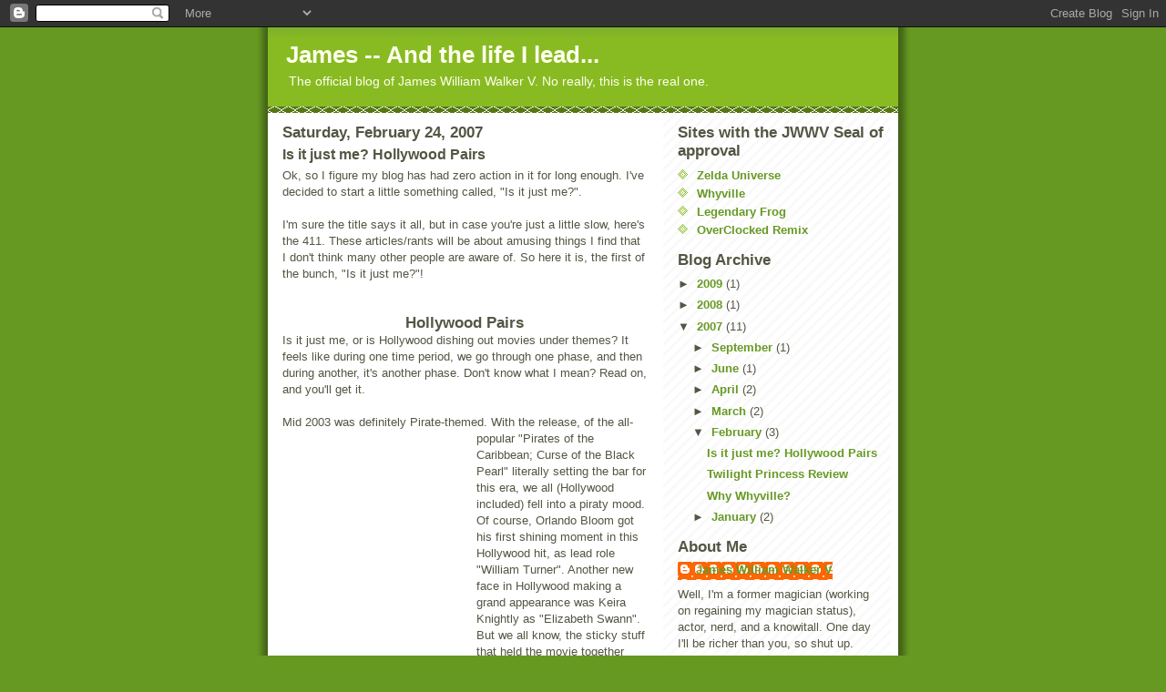

--- FILE ---
content_type: text/html; charset=UTF-8
request_url: https://blogofjameswalker.blogspot.com/2007/02/is-it-just-me-hollywood-pairs.html?showComment=1365619464963
body_size: 10283
content:
<!DOCTYPE html>
<html dir='ltr'>
<head>
<link href='https://www.blogger.com/static/v1/widgets/2944754296-widget_css_bundle.css' rel='stylesheet' type='text/css'/>
<meta content='text/html; charset=UTF-8' http-equiv='Content-Type'/>
<meta content='blogger' name='generator'/>
<link href='https://blogofjameswalker.blogspot.com/favicon.ico' rel='icon' type='image/x-icon'/>
<link href='http://blogofjameswalker.blogspot.com/2007/02/is-it-just-me-hollywood-pairs.html' rel='canonical'/>
<link rel="alternate" type="application/atom+xml" title="James -- And the life I lead... - Atom" href="https://blogofjameswalker.blogspot.com/feeds/posts/default" />
<link rel="alternate" type="application/rss+xml" title="James -- And the life I lead... - RSS" href="https://blogofjameswalker.blogspot.com/feeds/posts/default?alt=rss" />
<link rel="service.post" type="application/atom+xml" title="James -- And the life I lead... - Atom" href="https://www.blogger.com/feeds/4507107458592690902/posts/default" />

<link rel="alternate" type="application/atom+xml" title="James -- And the life I lead... - Atom" href="https://blogofjameswalker.blogspot.com/feeds/745180220838023385/comments/default" />
<!--Can't find substitution for tag [blog.ieCssRetrofitLinks]-->
<link href='http://upload.wikimedia.org/wikipedia/en/thumb/0/0e/Pirates_of_the_Caribbean_movie.jpg/403px-Pirates_of_the_Caribbean_movie.jpg' rel='image_src'/>
<meta content='http://blogofjameswalker.blogspot.com/2007/02/is-it-just-me-hollywood-pairs.html' property='og:url'/>
<meta content='Is it just me? Hollywood Pairs' property='og:title'/>
<meta content='Ok , so I figure my blog has had zero action in it for long enough. I&#39;ve decided to start a little something called, &quot;Is it just me?&quot;. I&#39;m s...' property='og:description'/>
<meta content='https://lh3.googleusercontent.com/blogger_img_proxy/[base64]w1200-h630-p-k-no-nu' property='og:image'/>
<title>James -- And the life I lead...: Is it just me? Hollywood Pairs</title>
<style id='page-skin-1' type='text/css'><!--
/*
-----------------------------------------------
Blogger Template Style
Name:     Son of Moto (Mean Green Blogging Machine variation)
Date:     23 Feb 2004
Updated by: Blogger Team
----------------------------------------------- */
/* Primary layout */
body {
margin: 0;
padding: 0;
border: 0;
text-align: center;
color: #555544;
background: #692 url(https://resources.blogblog.com/blogblog/data/moto_son/outerwrap.gif) top center repeat-y;
font-size: small;
}
img {
border: 0;
display: block;
}
.clear {
clear: both;
}
/* Wrapper */
#outer-wrapper {
margin: 0 auto;
border: 0;
width: 692px;
text-align: left;
background: #ffffff url(https://resources.blogblog.com/blogblog/data/moto_son/innerwrap.gif) top right repeat-y;
font: normal normal 100% tahoma, 'Trebuchet MS', lucida, helvetica, sans-serif;
}
/* Header */
#header-wrapper	{
background: #8b2 url(https://resources.blogblog.com/blogblog/data/moto_son/headbotborder.gif) bottom left repeat-x;
margin: 0 auto;
padding-top: 0;
padding-right: 0;
padding-bottom: 15px;
padding-left: 0;
border: 0;
}
#header h1 {
text-align: left;
font-size: 200%;
color: #ffffee;
margin: 0;
padding-top: 15px;
padding-right: 20px;
padding-bottom: 0;
padding-left: 20px;
background-image: url(https://resources.blogblog.com/blogblog/data/moto_son/topper.gif);
background-repeat: repeat-x;
background-position: top left;
}
h1 a, h1 a:link, h1 a:visited {
color: #ffffee;
}
#header .description {
font-size: 110%;
text-align: left;
padding-top: 3px;
padding-right: 20px;
padding-bottom: 10px;
padding-left: 23px;
margin: 0;
line-height:140%;
color: #ffffee;
}
/* Inner layout */
#content-wrapper {
padding: 0 16px;
}
#main {
width: 400px;
float: left;
word-wrap: break-word; /* fix for long text breaking sidebar float in IE */
overflow: hidden;     /* fix for long non-text content breaking IE sidebar float */
}
#sidebar {
width: 226px;
float: right;
color: #555544;
word-wrap: break-word; /* fix for long text breaking sidebar float in IE */
overflow: hidden;     /* fix for long non-text content breaking IE sidebar float */
}
/* Bottom layout */
#footer	{
clear: left;
margin: 0;
padding: 0 20px;
border: 0;
text-align: left;
border-top: 1px solid #f9f9f9;
}
#footer .widget	{
text-align: left;
margin: 0;
padding: 10px 0;
background-color: transparent;
}
/* Default links 	*/
a:link, a:visited {
font-weight: bold;
text-decoration: none;
color: #669922;
background: transparent;
}
a:hover {
font-weight: bold;
text-decoration: underline;
color: #88bb22;
background: transparent;
}
a:active {
font-weight : bold;
text-decoration : none;
color: #88bb22;
background: transparent;
}
/* Typography */
.main p, .sidebar p, .post-body {
line-height: 140%;
margin-top: 5px;
margin-bottom: 1em;
}
.post-body blockquote {
line-height:1.3em;
}
h2, h3, h4, h5	{
margin: 0;
padding: 0;
}
h2 {
font-size: 130%;
}
h2.date-header {
color: #555544;
}
.post h3 {
margin-top: 5px;
font-size: 120%;
}
.post-footer {
font-style: italic;
}
.sidebar h2 {
color: #555544;
}
.sidebar .widget {
margin-top: 12px;
margin-right: 0;
margin-bottom: 13px;
margin-left: 0;
padding: 0;
}
.main .widget {
margin-top: 12px;
margin-right: 0;
margin-bottom: 0;
margin-left: 0;
}
li  {
line-height: 160%;
}
.sidebar ul {
margin-left: 0;
margin-top: 0;
padding-left: 0;
}
.sidebar ul li {
list-style: disc url(https://resources.blogblog.com/blogblog/data/moto_son/diamond.gif) inside;
vertical-align: top;
padding: 0;
margin: 0;
}
.widget-content {
margin-top: 0.5em;
}
/* Profile
----------------------------------------------- */
.profile-datablock {
margin-top: 3px;
margin-right: 0;
margin-bottom: 5px;
margin-left: 0;
line-height: 140%;
}
.profile-textblock {
margin-left: 0;
}
.profile-img {
float: left;
margin-top: 0;
margin-right: 5px;
margin-bottom: 5px;
margin-left: 0;
border:4px solid #8b2;
}
#comments  {
border: 0;
border-top: 1px dashed #eed;
margin-top: 10px;
margin-right: 0;
margin-bottom: 0;
margin-left: 0;
padding: 0;
}
#comments h4	{
margin-top: 10px;
font-weight: normal;
font-style: italic;
text-transform: uppercase;
letter-spacing: 1px;
}
#comments dl dt 	{
font-weight: bold;
font-style: italic;
margin-top: 35px;
padding-top: 1px;
padding-right: 0;
padding-bottom: 0;
padding-left: 18px;
background: transparent url(https://resources.blogblog.com/blogblog/data/moto_son/commentbug.gif) top left no-repeat;
}
#comments dl dd	{
padding: 0;
margin: 0;
}
.deleted-comment {
font-style:italic;
color:gray;
}
.feed-links {
clear: both;
line-height: 2.5em;
}
#blog-pager-newer-link {
float: left;
}
#blog-pager-older-link {
float: right;
}
#blog-pager {
text-align: center;
}
/** Page structure tweaks for layout editor wireframe */
body#layout #outer-wrapper {
padding-top: 0;
}
body#layout #header,
body#layout #content-wrapper,
body#layout #footer {
padding: 0;
}

--></style>
<link href='https://www.blogger.com/dyn-css/authorization.css?targetBlogID=4507107458592690902&amp;zx=8a8ff246-40f2-41cc-8872-12be34290af8' media='none' onload='if(media!=&#39;all&#39;)media=&#39;all&#39;' rel='stylesheet'/><noscript><link href='https://www.blogger.com/dyn-css/authorization.css?targetBlogID=4507107458592690902&amp;zx=8a8ff246-40f2-41cc-8872-12be34290af8' rel='stylesheet'/></noscript>
<meta name='google-adsense-platform-account' content='ca-host-pub-1556223355139109'/>
<meta name='google-adsense-platform-domain' content='blogspot.com'/>

</head>
<body>
<div class='navbar section' id='navbar'><div class='widget Navbar' data-version='1' id='Navbar1'><script type="text/javascript">
    function setAttributeOnload(object, attribute, val) {
      if(window.addEventListener) {
        window.addEventListener('load',
          function(){ object[attribute] = val; }, false);
      } else {
        window.attachEvent('onload', function(){ object[attribute] = val; });
      }
    }
  </script>
<div id="navbar-iframe-container"></div>
<script type="text/javascript" src="https://apis.google.com/js/platform.js"></script>
<script type="text/javascript">
      gapi.load("gapi.iframes:gapi.iframes.style.bubble", function() {
        if (gapi.iframes && gapi.iframes.getContext) {
          gapi.iframes.getContext().openChild({
              url: 'https://www.blogger.com/navbar/4507107458592690902?po\x3d745180220838023385\x26origin\x3dhttps://blogofjameswalker.blogspot.com',
              where: document.getElementById("navbar-iframe-container"),
              id: "navbar-iframe"
          });
        }
      });
    </script><script type="text/javascript">
(function() {
var script = document.createElement('script');
script.type = 'text/javascript';
script.src = '//pagead2.googlesyndication.com/pagead/js/google_top_exp.js';
var head = document.getElementsByTagName('head')[0];
if (head) {
head.appendChild(script);
}})();
</script>
</div></div>
<div id='outer-wrapper'><div id='wrap2'>
<!-- skip links for text browsers -->
<span id='skiplinks' style='display:none;'>
<a href='#main'>skip to main </a> |
      <a href='#sidebar'>skip to sidebar</a>
</span>
<div id='header-wrapper'>
<div class='header section' id='header'><div class='widget Header' data-version='1' id='Header1'>
<div id='header-inner'>
<div class='titlewrapper'>
<h1 class='title'>
<a href='https://blogofjameswalker.blogspot.com/'>
James -- And the life I lead...
</a>
</h1>
</div>
<div class='descriptionwrapper'>
<p class='description'><span>The official blog of James William Walker V. No really, this is the real one.</span></p>
</div>
</div>
</div></div>
</div>
<div id='content-wrapper'>
<div id='crosscol-wrapper' style='text-align:center'>
<div class='crosscol no-items section' id='crosscol'></div>
</div>
<div id='main-wrapper'>
<div class='main section' id='main'><div class='widget Blog' data-version='1' id='Blog1'>
<div class='blog-posts hfeed'>

          <div class="date-outer">
        
<h2 class='date-header'><span>Saturday, February 24, 2007</span></h2>

          <div class="date-posts">
        
<div class='post-outer'>
<div class='post hentry uncustomized-post-template' itemprop='blogPost' itemscope='itemscope' itemtype='http://schema.org/BlogPosting'>
<meta content='http://upload.wikimedia.org/wikipedia/en/thumb/0/0e/Pirates_of_the_Caribbean_movie.jpg/403px-Pirates_of_the_Caribbean_movie.jpg' itemprop='image_url'/>
<meta content='4507107458592690902' itemprop='blogId'/>
<meta content='745180220838023385' itemprop='postId'/>
<a name='745180220838023385'></a>
<h3 class='post-title entry-title' itemprop='name'>
Is it just me? Hollywood Pairs
</h3>
<div class='post-header'>
<div class='post-header-line-1'></div>
</div>
<div class='post-body entry-content' id='post-body-745180220838023385' itemprop='description articleBody'>
<span class="blsp-spelling-error" id="SPELLING_ERROR_0">Ok</span>, so I figure my blog has had zero action in it for long enough. I've decided to start a little something called, "Is it just me?".<br /><br />I'm sure the title says it all, but in case you're just a little slow, here's the 411. These articles/rants will be about amusing things I find that I don't think many other people are aware of. So here it is, the first of the bunch, "Is it just me?"!<br /><br /><br /><div align="center"><strong><span style="font-size:130%;">Hollywood Pairs</span></strong></div><div align="left">Is it just me, or is Hollywood dishing out movies under themes? It feels like during one time period, we go through one phase, and then during another, it's another phase. Don't know what I mean? Read on, and you'll get it.</div><br /><div align="left">Mid 2003 was <span class="blsp-spelling-corrected" id="SPELLING_ERROR_1">definitely</span> Pirate-themed. With the release, of the all-popular <a href="http://upload.wikimedia.org/wikipedia/en/thumb/0/0e/Pirates_of_the_Caribbean_movie.jpg/403px-Pirates_of_the_Caribbean_movie.jpg"><img alt="" border="0" height="369" src="https://lh3.googleusercontent.com/blogger_img_proxy/[base64]s0-d" style="FLOAT: left; MARGIN: 0px 10px 10px 0px; WIDTH: 203px; CURSOR: hand; HEIGHT: 316px"></a>"Pirates of the Caribbean; Curse of the Black Pearl" literally setting the bar for this era, we all (Hollywood included) fell into a <span class="blsp-spelling-error" id="SPELLING_ERROR_2">piraty</span> mood. Of course, Orlando Bloom got his first shining moment in this Hollywood hit, as lead role "William Turner". Another new face in Hollywood making a grand appearance was <span class="blsp-spelling-error" id="SPELLING_ERROR_3">Keira</span> Knightly as "Elizabeth <span class="blsp-spelling-error" id="SPELLING_ERROR_4">Swann</span>". But we all know, the sticky stuff that held the movie together was the <span class="blsp-spelling-error" id="SPELLING_ERROR_5">intoxicatingly</span> amusing, <span class="blsp-spelling-corrected" id="SPELLING_ERROR_6">Johnny</span> <span class="blsp-spelling-error" id="SPELLING_ERROR_7">Depp's</span> "Jack Sparrow", the tipsy pirate who knows what he's doing... most of the time. It would not be until three years later that it's newer, and less popular, counterpart would set sail onto North American shores, with the returned antics of Jack, the returned seriousness of Will, and the returned beauty of Elizabeth. However, is it just me, or did <span class="blsp-spelling-corrected" id="SPELLING_ERROR_8">somebody</span> plan the next movie coming out roughly the same time?</div><br /><div align="left">Enter <span class="blsp-spelling-error" id="SPELLING_ERROR_9">Sinbad</span>; Legend of the Seven Seas.<a href="http://upload.wikimedia.org/wikipedia/en/3/35/Sinbad.png"><img alt="" border="0" src="https://lh3.googleusercontent.com/blogger_img_proxy/AEn0k_tIiD3u3a5i7uYvIl3FE1d-luk6m7imyip5kbgqr9TU0wQwC1xeQoBEHYWj3yKCvRAUhck2MlwlXFvqVAbL9uIHF0tgf63G9pFP78xmpDTA3LZYH-WijbG3r-HT=s0-d" style="FLOAT: right; MARGIN: 0px 0px 10px 10px; WIDTH: 200px; CURSOR: hand"></a> Now technically, these guys came first by about a week, but it wasn't until after <span class="blsp-spelling-error" id="SPELLING_ERROR_10">PotC</span> that they got any attention. Although it may <span class="blsp-spelling-corrected" id="SPELLING_ERROR_11">seem</span> mere coincidence, <span class="blsp-spelling-error" id="SPELLING_ERROR_12">Sinbad's</span> plot may seem <span class="blsp-spelling-error" id="SPELLING_ERROR_13">unsettlingly</span> parallel to <span class="blsp-spelling-error" id="SPELLING_ERROR_14">PotC</span>.</div><div align="left"></div><br /><div align="left"></div><div align="left">As far as Characters go, <span class="blsp-spelling-error" id="SPELLING_ERROR_15">Sinbad</span> is one of those tales where you remember faces better than names, so let's help you all out. First, we have <span class="blsp-spelling-error" id="SPELLING_ERROR_16">Depp's</span> more sober counterpart, <span class="blsp-spelling-error" id="SPELLING_ERROR_17">Sinbad</span> the pirate. While he does have good deep inside, the <span class="blsp-spelling-corrected" id="SPELLING_ERROR_18">wily</span> <span class="blsp-spelling-error" id="SPELLING_ERROR_19">Sinbad</span> knows his stuff, and is <span class="blsp-spelling-corrected" id="SPELLING_ERROR_20">definitely</span> not without a humorous side (although if you want a true reflection of Sparrow, try combining <span class="blsp-spelling-error" id="SPELLING_ERROR_21">Sinbad</span> with Rat the lookout). Coming next would be the shade of Knightly, Maria the noble. Like the <span class="blsp-spelling-error" id="SPELLING_ERROR_22">PotC</span> version, Maria is torn between two men. Although the parallels stray off when it comes to WHO she chooses, it seems like a familiar tune to me. And another big face in the pot would be the animated, slightly longer-haired version of Turner, Proteus the prince of Syracuse and fiance to Maria. Strange how love-triangles from the <span class="blsp-spelling-error" id="SPELLING_ERROR_23">maritimes</span> always seem to be between the woman, a noble, and a man much lower on the food chain (pirate/blacksmith). <span class="blsp-spelling-error" id="SPELLING_ERROR_24">Anywho</span>, around the <span class="blsp-spelling-corrected" id="SPELLING_ERROR_25">beginning</span>, you'll see a strange parallel with Proteus willing to sacrifice his life for <span class="blsp-spelling-error" id="SPELLING_ERROR_26">Sinbad</span>, much like the ending of Curse of the Black Pearl. When it comes to plot, we see the same story with different words. Something supernatural is happening, we have to go and collect something, vanquishing evil at the same time, and we're always in a bit of a hurry.</div><div align="left"></div><div align="left"></div><br /><div align="left">And although this similarity is more shared between <span class="blsp-spelling-error" id="SPELLING_ERROR_27">Sinbad</span> and Dead Man's Chest, both have a starring appearance by a <span class="blsp-spelling-error" id="SPELLING_ERROR_28">Kraken</span>. Odd, no?</div><div align="left"></div><div align="left"></div><br /><div align="left">Although that's just one example, I could write on a good few more. But I'm sure by now you can pick them off in your head. If you can't, then grab your phone, call up your chum, tell them about this article, and ask them for more examples. I'm sure they'll be able to help ya there.</div><div align="left"></div><div align="left"></div><br /><div align="left"></div><div align="left"></div><div align="left">So is it just me, or is Hollywood shipping themed movies in pairs? Is it just freak coincidence, or are <span class="blsp-spelling-corrected" id="SPELLING_ERROR_29">there</span> greater minds at work behind this? Well, only time, and a lot more movies, will tell. Until then, this is James William Walker V, asking you all, is it just me?</div>
<div style='clear: both;'></div>
</div>
<div class='post-footer'>
<div class='post-footer-line post-footer-line-1'>
<span class='post-author vcard'>
Posted by
<span class='fn' itemprop='author' itemscope='itemscope' itemtype='http://schema.org/Person'>
<meta content='https://www.blogger.com/profile/14143249831214531582' itemprop='url'/>
<a class='g-profile' href='https://www.blogger.com/profile/14143249831214531582' rel='author' title='author profile'>
<span itemprop='name'>James William Walker V</span>
</a>
</span>
</span>
<span class='post-timestamp'>
at
<meta content='http://blogofjameswalker.blogspot.com/2007/02/is-it-just-me-hollywood-pairs.html' itemprop='url'/>
<a class='timestamp-link' href='https://blogofjameswalker.blogspot.com/2007/02/is-it-just-me-hollywood-pairs.html' rel='bookmark' title='permanent link'><abbr class='published' itemprop='datePublished' title='2007-02-24T22:27:00-08:00'>10:27&#8239;PM</abbr></a>
</span>
<span class='post-comment-link'>
</span>
<span class='post-icons'>
<span class='item-action'>
<a href='https://www.blogger.com/email-post/4507107458592690902/745180220838023385' title='Email Post'>
<img alt='' class='icon-action' height='13' src='https://resources.blogblog.com/img/icon18_email.gif' width='18'/>
</a>
</span>
<span class='item-control blog-admin pid-574378549'>
<a href='https://www.blogger.com/post-edit.g?blogID=4507107458592690902&postID=745180220838023385&from=pencil' title='Edit Post'>
<img alt='' class='icon-action' height='18' src='https://resources.blogblog.com/img/icon18_edit_allbkg.gif' width='18'/>
</a>
</span>
</span>
<div class='post-share-buttons goog-inline-block'>
</div>
</div>
<div class='post-footer-line post-footer-line-2'>
<span class='post-labels'>
</span>
</div>
<div class='post-footer-line post-footer-line-3'>
<span class='post-location'>
</span>
</div>
</div>
</div>
<div class='comments' id='comments'>
<a name='comments'></a>
<h4>4 comments:</h4>
<div id='Blog1_comments-block-wrapper'>
<dl class='avatar-comment-indent' id='comments-block'>
<dt class='comment-author ' id='c4472153625597031555'>
<a name='c4472153625597031555'></a>
<div class="avatar-image-container avatar-stock"><span dir="ltr"><img src="//resources.blogblog.com/img/blank.gif" width="35" height="35" alt="" title="Anonymous">

</span></div>
Anonymous
said...
</dt>
<dd class='comment-body' id='Blog1_cmt-4472153625597031555'>
<p>
Hey James, hows life?  Comming to visit us at school?
</p>
</dd>
<dd class='comment-footer'>
<span class='comment-timestamp'>
<a href='https://blogofjameswalker.blogspot.com/2007/02/is-it-just-me-hollywood-pairs.html?showComment=1173930600000#c4472153625597031555' title='comment permalink'>
March 14, 2007 at 8:50&#8239;PM
</a>
<span class='item-control blog-admin pid-246065701'>
<a class='comment-delete' href='https://www.blogger.com/comment/delete/4507107458592690902/4472153625597031555' title='Delete Comment'>
<img src='https://resources.blogblog.com/img/icon_delete13.gif'/>
</a>
</span>
</span>
</dd>
<dt class='comment-author blog-author' id='c6200971291628769139'>
<a name='c6200971291628769139'></a>
<div class="avatar-image-container avatar-stock"><span dir="ltr"><a href="https://www.blogger.com/profile/14143249831214531582" target="" rel="nofollow" onclick="" class="avatar-hovercard" id="av-6200971291628769139-14143249831214531582"><img src="//www.blogger.com/img/blogger_logo_round_35.png" width="35" height="35" alt="" title="James William Walker V">

</a></span></div>
<a href='https://www.blogger.com/profile/14143249831214531582' rel='nofollow'>James William Walker V</a>
said...
</dt>
<dd class='comment-body' id='Blog1_cmt-6200971291628769139'>
<p>
Yeah, do you guys have school ths week? I'll probably call and find out anyway, so it doesn't really matter. Anywho, how's life at school?...didja like the article? *shifty eyes*
</p>
</dd>
<dd class='comment-footer'>
<span class='comment-timestamp'>
<a href='https://blogofjameswalker.blogspot.com/2007/02/is-it-just-me-hollywood-pairs.html?showComment=1174893840000#c6200971291628769139' title='comment permalink'>
March 26, 2007 at 12:24&#8239;AM
</a>
<span class='item-control blog-admin pid-574378549'>
<a class='comment-delete' href='https://www.blogger.com/comment/delete/4507107458592690902/6200971291628769139' title='Delete Comment'>
<img src='https://resources.blogblog.com/img/icon_delete13.gif'/>
</a>
</span>
</span>
</dd>
<dt class='comment-author ' id='c1143516989513816615'>
<a name='c1143516989513816615'></a>
<div class="avatar-image-container avatar-stock"><span dir="ltr"><img src="//resources.blogblog.com/img/blank.gif" width="35" height="35" alt="" title="Anonymous">

</span></div>
Anonymous
said...
</dt>
<dd class='comment-body' id='Blog1_cmt-1143516989513816615'>
<p>
[b][url=http://www.hairstylestop.com/] Hairstyle Categories. [/url][/b]    <br />   <br /> Rihanna Short bob with bangs. Kylie Minogue winter [url=http://www.hairstylestop.com/]hairstyle![/url] Nicole Scherzinger funky ponytail hairstyle! Katy Perry funky colored hairstyle!                                                                                                                                                                                                                                                                                                                                                                                                                                                                                                                                                                                                                                                                                                          <br />  Mila Kuni  brunette, updo hairstyle! Winona Ryder ponytail, wavy hairstyle! Jessica Alba updo, casual hairstyles!Short smooth [url=http://www.hairstylestop.com/]haircut[/url] Hayden Panettiere.    <br />   <br />  [url=http://www.hairstylestop.com/]funky[/url]
</p>
</dd>
<dd class='comment-footer'>
<span class='comment-timestamp'>
<a href='https://blogofjameswalker.blogspot.com/2007/02/is-it-just-me-hollywood-pairs.html?showComment=1296429540427#c1143516989513816615' title='comment permalink'>
January 30, 2011 at 3:19&#8239;PM
</a>
<span class='item-control blog-admin pid-246065701'>
<a class='comment-delete' href='https://www.blogger.com/comment/delete/4507107458592690902/1143516989513816615' title='Delete Comment'>
<img src='https://resources.blogblog.com/img/icon_delete13.gif'/>
</a>
</span>
</span>
</dd>
<dt class='comment-author ' id='c3268633204847552621'>
<a name='c3268633204847552621'></a>
<div class="avatar-image-container avatar-stock"><span dir="ltr"><img src="//resources.blogblog.com/img/blank.gif" width="35" height="35" alt="" title="Anonymous">

</span></div>
Anonymous
said...
</dt>
<dd class='comment-body' id='Blog1_cmt-3268633204847552621'>
<p>
If you are going for finest contents like me, just pay a quick visit this <br />web site every day as it presents quality contents, thanks<br /><br />My web blog: <a href="http://www.vaccineeducationonline.org/user/view.php?id=94156&amp;course=1" rel="nofollow">weight loss center</a>
</p>
</dd>
<dd class='comment-footer'>
<span class='comment-timestamp'>
<a href='https://blogofjameswalker.blogspot.com/2007/02/is-it-just-me-hollywood-pairs.html?showComment=1365619464963#c3268633204847552621' title='comment permalink'>
April 10, 2013 at 11:44&#8239;AM
</a>
<span class='item-control blog-admin pid-246065701'>
<a class='comment-delete' href='https://www.blogger.com/comment/delete/4507107458592690902/3268633204847552621' title='Delete Comment'>
<img src='https://resources.blogblog.com/img/icon_delete13.gif'/>
</a>
</span>
</span>
</dd>
</dl>
</div>
<p class='comment-footer'>
<a href='https://www.blogger.com/comment/fullpage/post/4507107458592690902/745180220838023385' onclick=''>Post a Comment</a>
</p>
</div>
</div>

        </div></div>
      
</div>
<div class='blog-pager' id='blog-pager'>
<span id='blog-pager-newer-link'>
<a class='blog-pager-newer-link' href='https://blogofjameswalker.blogspot.com/2007/03/is-it-just-me-love.html' id='Blog1_blog-pager-newer-link' title='Newer Post'>Newer Post</a>
</span>
<span id='blog-pager-older-link'>
<a class='blog-pager-older-link' href='https://blogofjameswalker.blogspot.com/2007/02/twilight-princess-review.html' id='Blog1_blog-pager-older-link' title='Older Post'>Older Post</a>
</span>
<a class='home-link' href='https://blogofjameswalker.blogspot.com/'>Home</a>
</div>
<div class='clear'></div>
<div class='post-feeds'>
<div class='feed-links'>
Subscribe to:
<a class='feed-link' href='https://blogofjameswalker.blogspot.com/feeds/745180220838023385/comments/default' target='_blank' type='application/atom+xml'>Post Comments (Atom)</a>
</div>
</div>
</div></div>
</div>
<div id='sidebar-wrapper'>
<div class='sidebar section' id='sidebar'><div class='widget LinkList' data-version='1' id='LinkList1'>
<h2>Sites with the JWWV Seal of approval</h2>
<div class='widget-content'>
<ul>
<li><a href='http://www.zeldauniverse.net/'>Zelda Universe</a></li>
<li><a href='http://www.whyville.net/'>Whyville</a></li>
<li><a href='http://www.legendaryfrog.com/'>Legendary Frog</a></li>
<li><a href='http://www.ocremix.org/'>OverClocked Remix</a></li>
</ul>
<div class='clear'></div>
</div>
</div><div class='widget BlogArchive' data-version='1' id='BlogArchive1'>
<h2>Blog Archive</h2>
<div class='widget-content'>
<div id='ArchiveList'>
<div id='BlogArchive1_ArchiveList'>
<ul class='hierarchy'>
<li class='archivedate collapsed'>
<a class='toggle' href='javascript:void(0)'>
<span class='zippy'>

        &#9658;&#160;
      
</span>
</a>
<a class='post-count-link' href='https://blogofjameswalker.blogspot.com/2009/'>
2009
</a>
<span class='post-count' dir='ltr'>(1)</span>
<ul class='hierarchy'>
<li class='archivedate collapsed'>
<a class='toggle' href='javascript:void(0)'>
<span class='zippy'>

        &#9658;&#160;
      
</span>
</a>
<a class='post-count-link' href='https://blogofjameswalker.blogspot.com/2009/02/'>
February
</a>
<span class='post-count' dir='ltr'>(1)</span>
</li>
</ul>
</li>
</ul>
<ul class='hierarchy'>
<li class='archivedate collapsed'>
<a class='toggle' href='javascript:void(0)'>
<span class='zippy'>

        &#9658;&#160;
      
</span>
</a>
<a class='post-count-link' href='https://blogofjameswalker.blogspot.com/2008/'>
2008
</a>
<span class='post-count' dir='ltr'>(1)</span>
<ul class='hierarchy'>
<li class='archivedate collapsed'>
<a class='toggle' href='javascript:void(0)'>
<span class='zippy'>

        &#9658;&#160;
      
</span>
</a>
<a class='post-count-link' href='https://blogofjameswalker.blogspot.com/2008/07/'>
July
</a>
<span class='post-count' dir='ltr'>(1)</span>
</li>
</ul>
</li>
</ul>
<ul class='hierarchy'>
<li class='archivedate expanded'>
<a class='toggle' href='javascript:void(0)'>
<span class='zippy toggle-open'>

        &#9660;&#160;
      
</span>
</a>
<a class='post-count-link' href='https://blogofjameswalker.blogspot.com/2007/'>
2007
</a>
<span class='post-count' dir='ltr'>(11)</span>
<ul class='hierarchy'>
<li class='archivedate collapsed'>
<a class='toggle' href='javascript:void(0)'>
<span class='zippy'>

        &#9658;&#160;
      
</span>
</a>
<a class='post-count-link' href='https://blogofjameswalker.blogspot.com/2007/09/'>
September
</a>
<span class='post-count' dir='ltr'>(1)</span>
</li>
</ul>
<ul class='hierarchy'>
<li class='archivedate collapsed'>
<a class='toggle' href='javascript:void(0)'>
<span class='zippy'>

        &#9658;&#160;
      
</span>
</a>
<a class='post-count-link' href='https://blogofjameswalker.blogspot.com/2007/06/'>
June
</a>
<span class='post-count' dir='ltr'>(1)</span>
</li>
</ul>
<ul class='hierarchy'>
<li class='archivedate collapsed'>
<a class='toggle' href='javascript:void(0)'>
<span class='zippy'>

        &#9658;&#160;
      
</span>
</a>
<a class='post-count-link' href='https://blogofjameswalker.blogspot.com/2007/04/'>
April
</a>
<span class='post-count' dir='ltr'>(2)</span>
</li>
</ul>
<ul class='hierarchy'>
<li class='archivedate collapsed'>
<a class='toggle' href='javascript:void(0)'>
<span class='zippy'>

        &#9658;&#160;
      
</span>
</a>
<a class='post-count-link' href='https://blogofjameswalker.blogspot.com/2007/03/'>
March
</a>
<span class='post-count' dir='ltr'>(2)</span>
</li>
</ul>
<ul class='hierarchy'>
<li class='archivedate expanded'>
<a class='toggle' href='javascript:void(0)'>
<span class='zippy toggle-open'>

        &#9660;&#160;
      
</span>
</a>
<a class='post-count-link' href='https://blogofjameswalker.blogspot.com/2007/02/'>
February
</a>
<span class='post-count' dir='ltr'>(3)</span>
<ul class='posts'>
<li><a href='https://blogofjameswalker.blogspot.com/2007/02/is-it-just-me-hollywood-pairs.html'>Is it just me? Hollywood Pairs</a></li>
<li><a href='https://blogofjameswalker.blogspot.com/2007/02/twilight-princess-review.html'>Twilight Princess Review</a></li>
<li><a href='https://blogofjameswalker.blogspot.com/2007/02/why-whyville.html'>Why Whyville?</a></li>
</ul>
</li>
</ul>
<ul class='hierarchy'>
<li class='archivedate collapsed'>
<a class='toggle' href='javascript:void(0)'>
<span class='zippy'>

        &#9658;&#160;
      
</span>
</a>
<a class='post-count-link' href='https://blogofjameswalker.blogspot.com/2007/01/'>
January
</a>
<span class='post-count' dir='ltr'>(2)</span>
</li>
</ul>
</li>
</ul>
</div>
</div>
<div class='clear'></div>
</div>
</div><div class='widget Profile' data-version='1' id='Profile1'>
<h2>About Me</h2>
<div class='widget-content'>
<dl class='profile-datablock'>
<dt class='profile-data'>
<a class='profile-name-link g-profile' href='https://www.blogger.com/profile/14143249831214531582' rel='author' style='background-image: url(//www.blogger.com/img/logo-16.png);'>
James William Walker V
</a>
</dt>
<dd class='profile-textblock'>Well, I'm a former magician (working on regaining my magician status), actor, nerd, and a knowitall. One day I'll be richer than you, so shut up.</dd>
</dl>
<a class='profile-link' href='https://www.blogger.com/profile/14143249831214531582' rel='author'>View my complete profile</a>
<div class='clear'></div>
</div>
</div></div>
</div>
<!-- spacer for skins that want sidebar and main to be the same height-->
<div class='clear'>&#160;</div>
</div>
<!-- end content-wrapper -->
<div id='footer-wrapper'>
<div class='footer no-items section' id='footer'></div>
</div>
</div></div>
<!-- end outer-wrapper -->

<script type="text/javascript" src="https://www.blogger.com/static/v1/widgets/2028843038-widgets.js"></script>
<script type='text/javascript'>
window['__wavt'] = 'AOuZoY6FJHmavHqrb3OjccKTYFtBUPl5Jw:1769101377090';_WidgetManager._Init('//www.blogger.com/rearrange?blogID\x3d4507107458592690902','//blogofjameswalker.blogspot.com/2007/02/is-it-just-me-hollywood-pairs.html','4507107458592690902');
_WidgetManager._SetDataContext([{'name': 'blog', 'data': {'blogId': '4507107458592690902', 'title': 'James -- And the life I lead...', 'url': 'https://blogofjameswalker.blogspot.com/2007/02/is-it-just-me-hollywood-pairs.html', 'canonicalUrl': 'http://blogofjameswalker.blogspot.com/2007/02/is-it-just-me-hollywood-pairs.html', 'homepageUrl': 'https://blogofjameswalker.blogspot.com/', 'searchUrl': 'https://blogofjameswalker.blogspot.com/search', 'canonicalHomepageUrl': 'http://blogofjameswalker.blogspot.com/', 'blogspotFaviconUrl': 'https://blogofjameswalker.blogspot.com/favicon.ico', 'bloggerUrl': 'https://www.blogger.com', 'hasCustomDomain': false, 'httpsEnabled': true, 'enabledCommentProfileImages': true, 'gPlusViewType': 'FILTERED_POSTMOD', 'adultContent': false, 'analyticsAccountNumber': '', 'encoding': 'UTF-8', 'locale': 'en-US', 'localeUnderscoreDelimited': 'en', 'languageDirection': 'ltr', 'isPrivate': false, 'isMobile': false, 'isMobileRequest': false, 'mobileClass': '', 'isPrivateBlog': false, 'isDynamicViewsAvailable': true, 'feedLinks': '\x3clink rel\x3d\x22alternate\x22 type\x3d\x22application/atom+xml\x22 title\x3d\x22James -- And the life I lead... - Atom\x22 href\x3d\x22https://blogofjameswalker.blogspot.com/feeds/posts/default\x22 /\x3e\n\x3clink rel\x3d\x22alternate\x22 type\x3d\x22application/rss+xml\x22 title\x3d\x22James -- And the life I lead... - RSS\x22 href\x3d\x22https://blogofjameswalker.blogspot.com/feeds/posts/default?alt\x3drss\x22 /\x3e\n\x3clink rel\x3d\x22service.post\x22 type\x3d\x22application/atom+xml\x22 title\x3d\x22James -- And the life I lead... - Atom\x22 href\x3d\x22https://www.blogger.com/feeds/4507107458592690902/posts/default\x22 /\x3e\n\n\x3clink rel\x3d\x22alternate\x22 type\x3d\x22application/atom+xml\x22 title\x3d\x22James -- And the life I lead... - Atom\x22 href\x3d\x22https://blogofjameswalker.blogspot.com/feeds/745180220838023385/comments/default\x22 /\x3e\n', 'meTag': '', 'adsenseHostId': 'ca-host-pub-1556223355139109', 'adsenseHasAds': false, 'adsenseAutoAds': false, 'boqCommentIframeForm': true, 'loginRedirectParam': '', 'isGoogleEverywhereLinkTooltipEnabled': true, 'view': '', 'dynamicViewsCommentsSrc': '//www.blogblog.com/dynamicviews/4224c15c4e7c9321/js/comments.js', 'dynamicViewsScriptSrc': '//www.blogblog.com/dynamicviews/6e0d22adcfa5abea', 'plusOneApiSrc': 'https://apis.google.com/js/platform.js', 'disableGComments': true, 'interstitialAccepted': false, 'sharing': {'platforms': [{'name': 'Get link', 'key': 'link', 'shareMessage': 'Get link', 'target': ''}, {'name': 'Facebook', 'key': 'facebook', 'shareMessage': 'Share to Facebook', 'target': 'facebook'}, {'name': 'BlogThis!', 'key': 'blogThis', 'shareMessage': 'BlogThis!', 'target': 'blog'}, {'name': 'X', 'key': 'twitter', 'shareMessage': 'Share to X', 'target': 'twitter'}, {'name': 'Pinterest', 'key': 'pinterest', 'shareMessage': 'Share to Pinterest', 'target': 'pinterest'}, {'name': 'Email', 'key': 'email', 'shareMessage': 'Email', 'target': 'email'}], 'disableGooglePlus': true, 'googlePlusShareButtonWidth': 0, 'googlePlusBootstrap': '\x3cscript type\x3d\x22text/javascript\x22\x3ewindow.___gcfg \x3d {\x27lang\x27: \x27en\x27};\x3c/script\x3e'}, 'hasCustomJumpLinkMessage': false, 'jumpLinkMessage': 'Read more', 'pageType': 'item', 'postId': '745180220838023385', 'postImageUrl': 'http://upload.wikimedia.org/wikipedia/en/thumb/0/0e/Pirates_of_the_Caribbean_movie.jpg/403px-Pirates_of_the_Caribbean_movie.jpg', 'pageName': 'Is it just me? Hollywood Pairs', 'pageTitle': 'James -- And the life I lead...: Is it just me? Hollywood Pairs'}}, {'name': 'features', 'data': {}}, {'name': 'messages', 'data': {'edit': 'Edit', 'linkCopiedToClipboard': 'Link copied to clipboard!', 'ok': 'Ok', 'postLink': 'Post Link'}}, {'name': 'template', 'data': {'isResponsive': false, 'isAlternateRendering': false, 'isCustom': false}}, {'name': 'view', 'data': {'classic': {'name': 'classic', 'url': '?view\x3dclassic'}, 'flipcard': {'name': 'flipcard', 'url': '?view\x3dflipcard'}, 'magazine': {'name': 'magazine', 'url': '?view\x3dmagazine'}, 'mosaic': {'name': 'mosaic', 'url': '?view\x3dmosaic'}, 'sidebar': {'name': 'sidebar', 'url': '?view\x3dsidebar'}, 'snapshot': {'name': 'snapshot', 'url': '?view\x3dsnapshot'}, 'timeslide': {'name': 'timeslide', 'url': '?view\x3dtimeslide'}, 'isMobile': false, 'title': 'Is it just me? Hollywood Pairs', 'description': 'Ok , so I figure my blog has had zero action in it for long enough. I\x27ve decided to start a little something called, \x22Is it just me?\x22. I\x27m s...', 'featuredImage': 'https://lh3.googleusercontent.com/blogger_img_proxy/[base64]', 'url': 'https://blogofjameswalker.blogspot.com/2007/02/is-it-just-me-hollywood-pairs.html', 'type': 'item', 'isSingleItem': true, 'isMultipleItems': false, 'isError': false, 'isPage': false, 'isPost': true, 'isHomepage': false, 'isArchive': false, 'isLabelSearch': false, 'postId': 745180220838023385}}]);
_WidgetManager._RegisterWidget('_NavbarView', new _WidgetInfo('Navbar1', 'navbar', document.getElementById('Navbar1'), {}, 'displayModeFull'));
_WidgetManager._RegisterWidget('_HeaderView', new _WidgetInfo('Header1', 'header', document.getElementById('Header1'), {}, 'displayModeFull'));
_WidgetManager._RegisterWidget('_BlogView', new _WidgetInfo('Blog1', 'main', document.getElementById('Blog1'), {'cmtInteractionsEnabled': false, 'lightboxEnabled': true, 'lightboxModuleUrl': 'https://www.blogger.com/static/v1/jsbin/4049919853-lbx.js', 'lightboxCssUrl': 'https://www.blogger.com/static/v1/v-css/828616780-lightbox_bundle.css'}, 'displayModeFull'));
_WidgetManager._RegisterWidget('_LinkListView', new _WidgetInfo('LinkList1', 'sidebar', document.getElementById('LinkList1'), {}, 'displayModeFull'));
_WidgetManager._RegisterWidget('_BlogArchiveView', new _WidgetInfo('BlogArchive1', 'sidebar', document.getElementById('BlogArchive1'), {'languageDirection': 'ltr', 'loadingMessage': 'Loading\x26hellip;'}, 'displayModeFull'));
_WidgetManager._RegisterWidget('_ProfileView', new _WidgetInfo('Profile1', 'sidebar', document.getElementById('Profile1'), {}, 'displayModeFull'));
</script>
</body>
</html>